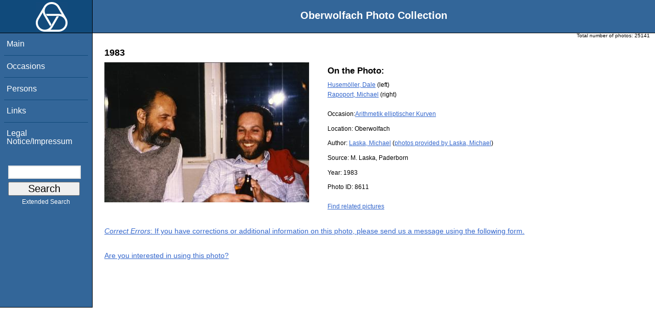

--- FILE ---
content_type: text/html; charset=utf-8
request_url: https://owpdb.mfo.de/detail?photo_id=8611
body_size: 2419
content:
<!DOCTYPE html PUBLIC "-//W3C//DTD XHTML 1.0 Transitional//EN" "http://www.w3.org/TR/xhtml1/DTD/xhtml1-transitional.dtd">
<html xmlns="http://www.w3.org/1999/xhtml">

<head><script type="text/javascript" src="/toscawidgets/resources/tw.dojo/static/1.8.1/min/dojo/dojo.js" djConfig="isDebug: false,     parseOnLoad: true"></script>
<script type="text/javascript" src="/toscawidgets/resources/goldensearch/static/js/focus.js"></script>
    <link href="/css/tripoli/tripoli.simple.css" type="text/css" rel="stylesheet" />
    <!--[if IE]><link rel="stylesheet" type="text/css" href="/css/tripoli/tripoli.simple.ie.css" /><![endif]-->
    <meta name="generator" content="HTML Tidy for Mac OS X (vers 12 April 2005), see www.w3.org" />
    <meta content="text/xhtml; charset=utf-8" http-equiv="content-type" />
    <meta name="keywords" content="photos, Oberwolfach, mathematician, research, mathematics, workshop, history" />
    <link rel="stylesheet" type="text/css" href="/css/owpdb-new.css" />
    <script type="text/javascript" src="/js/piwik.js"></script>
    <title>Details: Dale Husemöller, Michael Rapoport</title>
  </head>
<body><div id="header">
    <div id="logo"><a href="http://www.mfo.de">
      <img id="logo-image" src="/images/ow-logo.gif" alt="OW logo" border="0" style="margin-left:70px; margin-right:auto;" /></a></div>  <h1>
          Oberwolfach Photo Collection
        </h1></div>
        <div class="clear"></div>
        <div class="wrap">
        <div id="menu">
        <ul>
        <li><a class="nav" href="/">Main</a></li><li><a class="nav" href="/list_years_grouped">Occasions</a></li><li><a class="nav" href="/list_persons">Persons</a></li><li><a class="nav" href="/external_links">Links</a></li><li><a class="nav" href="/imprint">Legal Notice/Impressum</a></li>
        </ul><br />
            <form name="searchform" class="search_box" action="/search" method="get">
              <input id="goldensearch" type="text" name="term" value="" />
              <input type="submit" value="   Search   " />
            </form>
            <a class="extended_search_link" href="/extended_search">Extended Search</a>
      </div>
              <div><div id="flash"><script type="text/javascript">//<![CDATA[
if(!window.webflash){webflash=(function(){var j=document;var k=j.cookie;var f=null;var e=false;var g=null;var c=/msie|MSIE/.test(navigator.userAgent);var a=function(m){return j.createTextNode(m.message)};var l=function(n,m){};var b=function(o,m){var n=m;if(typeof(o)=="string"){n=window[o]}else{if(o){n=o}}return n};var h=function(){var p=k.indexOf(f+"=");if(p<0){return null}var o=p+f.length+1;var m=k.indexOf(";",o);if(m==-1){m=k.length}var n=k.substring(o,m);j.cookie=f+"=; expires=Fri, 02-Jan-1970 00:00:00 GMT; path=/";return webflash.lj(unescape(n))};var i=function(){if(e){return}e=true;var p=h();if(p!==null){var m=j.getElementById(g);var n=j.createElement("div");if(p.status){n.setAttribute(c?"className":"class",p.status)}var o=a(p);n.appendChild(o);m.style.display="block";if(p.delay){setTimeout(function(){m.style.display="none"},p.delay)}m.appendChild(n);l(p,m)}};var d=function(){if(!c){var m="DOMContentLoaded";j.addEventListener(m,function(){j.removeEventListener(m,arguments.callee,false);i()},false);window.addEventListener("load",i,false)}else{if(c){var m="onreadystatechange";j.attachEvent(m,function(){j.detachEvent(m,arguments.callee);i()});if(j.documentElement.doScroll&&!frameElement){(function(){if(e){return}try{j.documentElement.doScroll("left")}catch(n){setTimeout(arguments.callee,0);return}i()})()}window.attachEvent("load",i)}}};return function(m){f=m.name||"webflash";g=m.id||"webflash";l=b(m.on_display,l);a=b(m.create_node,a);return{payload:h,render:d}}})();webflash.lj=function(s){var r;eval("r="+s);return r}};webflash({"id": "flash", "name": "webflash"}).render();
//]]></script></div></div>
        <div style="font-size: x-small;text-align: right; padding: 0 10px 0 10px;">
        Total number of photos: <span>25141</span>
        </div>
      <div class="content">
    <h2>1983</h2>
            <img class="detail" src="/photoNormal?id=8611" title="Dale Husemöller, Michael Rapoport" alt="Dale Husemöller, Michael Rapoport" />
                    <h3>On the Photo:</h3>
                    <ul class="onthephoto">
                    <li>
                            <a href="/person_detail?id=6334">Husemöller, Dale</a><span>  (left)</span>
                    </li><li>
                            <a href="/person_detail?id=6385">Rapoport, Michael</a><span>  (right)</span>
                    </li>
                    </ul>
    <p>Occasion:<a href="/show_workshop?id=2099">Arithmetik elliptischer Kurven</a></p>
    <p>Location:
        <span>Oberwolfach</span></p>
    <p>Author:
        <a href="person_detail?id=7710">Laska, Michael</a> (<a href="/pictures_of_author?id=7710">photos provided by Laska, Michael</a>)</p>
	<p>Source:
	        <span>M. Laska, Paderborn</span></p>
    <p>Year: <span>1983</span></p>
    <p>Photo ID: <span>8611</span></p>
    <a href="/related?id=8611">Find related pictures</a>
    <div class="invite_suggestions">
        <a href="/detail?suggest=1&amp;photo_id=8611#suggest"><em>Correct Errors</em>: If you have corrections or additional information on this photo,
        please send us a message using the following form.</a>
    </div>
    <div class="invite_suggestions">
           <a href="/detail?photo_id=8611&amp;would_like_to_publish=1#request">Are you interested in using this photo?</a>
       </div>
    <div>
  </div><div>
</div>
        <div id="orms">
    </div>
      </div>
<div class="clear"></div>
</div>
</body>
</html>